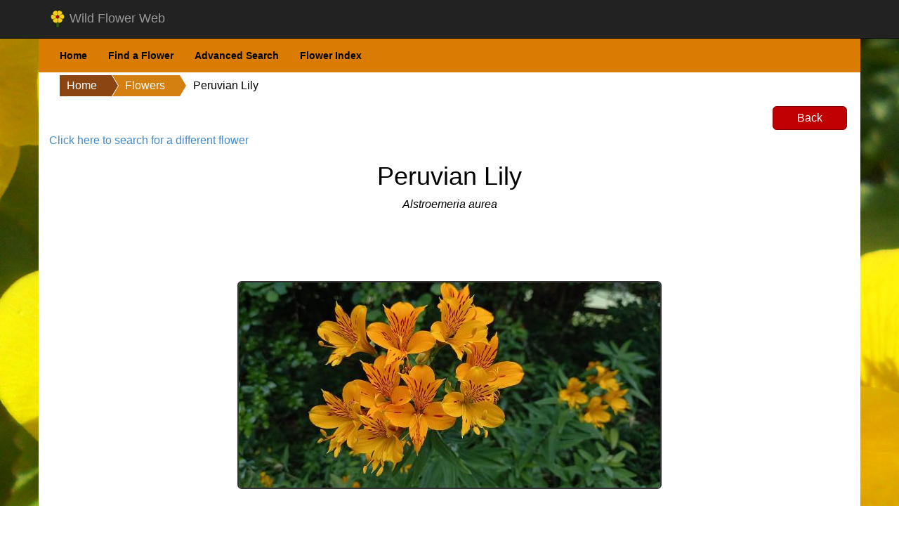

--- FILE ---
content_type: text/html; charset=utf-8
request_url: http://www.wildflowerweb.co.uk/plant/2175/peruvian-lily
body_size: 7945
content:
<!DOCTYPE html>
<html>
<head>
    <meta charset="utf-8" />
    <meta name="viewport" content="width=device-width, initial-scale=1.0">
    <title>Peruvian Lily | Wildflower Web</title>
    <meta name="description" content="Learn all about the stunning Peruvian Lily with Wildflower Web. Discover facts, growing advice and more.">
    
    <link href="http://www.wildflowerweb.co.uk/content/css" rel="stylesheet"/>

    <script src="http://www.wildflowerweb.co.uk/bundles/jquery"></script>

    <script src="http://www.wildflowerweb.co.uk/bundles/jqueryval"></script>

    <script src="http://www.wildflowerweb.co.uk/bundles/modernizr"></script>

    <script src="http://www.wildflowerweb.co.uk/bundles/flowers"></script>

    <script async src="https://www.googletagmanager.com/gtag/js?id=UA-53021006-4"></script>
    <script>
      window.dataLayer = window.dataLayer || [];
      function gtag(){dataLayer.push(arguments);}
      gtag('js',new Date());
      gtag('config', 'UA-53021006-4');
    </script>
</head>
<body>
    <script type="text/javascript">
        (function (window, document, dataLayerName, id) {
            window[dataLayerName] = window[dataLayerName] || [], window[dataLayerName].push({ start: (new Date).getTime(), event: "stg.start" }); var scripts = document.getElementsByTagName('script')[0], tags = document.createElement('script');
            function stgCreateCookie(a, b, c) { var d = ""; if (c) { var e = new Date; e.setTime(e.getTime() + 24 * c * 60 * 60 * 1e3), d = "; expires=" + e.toUTCString(); f = "; SameSite=Strict" } document.cookie = a + "=" + b + d + f + "; path=/" }
            var isStgDebug = (window.location.href.match("stg_debug") || document.cookie.match("stg_debug")) && !window.location.href.match("stg_disable_debug"); stgCreateCookie("stg_debug", isStgDebug ? 1 : "", isStgDebug ? 14 : -1);
            var qP = []; dataLayerName !== "dataLayer" && qP.push("data_layer_name=" + dataLayerName), isStgDebug && qP.push("stg_debug"); var qPString = qP.length > 0 ? ("?" + qP.join("&")) : "";
            tags.async = !0, tags.src = "https://bmsengineers.containers.piwik.pro/" + id + ".js" + qPString, scripts.parentNode.insertBefore(tags, scripts);
            !function (a, n, i) { a[n] = a[n] || {}; for (var c = 0; c < i.length; c++)!function (i) { a[n][i] = a[n][i] || {}, a[n][i].api = a[n][i].api || function () { var a = [].slice.call(arguments, 0); "string" == typeof a[0] && window[dataLayerName].push({ event: n + "." + i + ":" + a[0], parameters: [].slice.call(arguments, 1) }) } }(i[c]) }(window, "ppms", ["tm", "cm"]);
        })(window, document, 'dataLayer', '845e243f-984d-4512-863a-1af2bdac2082');
    </script>
    <div class="navbar navbar-inverse navbar-fixed-top">
        <div class="container">
            <div class="navbar-header">
                <a class="navbar-brand" href="http://www.wildflowerweb.co.uk">
                    <img src="http://www.wildflowerweb.co.uk/images/logo_24x24.png" alt="logo" />
                    Wild Flower Web
                </a>
            </div>
        </div>
    </div>
    <div class="container toolbar-admin">
        <ul class="nav navbar-nav">
            <li><a href="http://www.wildflowerweb.co.uk">Home</a></li>
            
            <li><a href="http://www.wildflowerweb.co.uk/find">Find a Flower</a></li>
            <li><a href="http://www.wildflowerweb.co.uk/advanced-search">Advanced Search</a></li>
            <li><a href="http://www.wildflowerweb.co.uk/sitemap">Flower Index</a></li>
            
        </ul>
    </div>
    
    <div class="container body-content">
        
            <ul class="breadcrumb-ul">
                <li><a href="/">Home</a></li>
                <li><a href=http://www.wildflowerweb.co.uk/find>Flowers</a></li>
<li><a href=http://www.wildflowerweb.co.uk>Peruvian Lily</a></li>

            </ul>
        
<script type="text/javascript" src="http://www.wildflowerweb.co.uk/scripts/plant.js"></script>
<script type="text/javascript" src="http://www.wildflowerweb.co.uk/scripts/gallery.js"></script>
<link rel="stylesheet" href="http://www.wildflowerweb.co.uk/styles/imageGallery.css">

<form action="/plant/2175/peruvian-lily" method="post">    <div class="buttonPanel floatRight">
            <a class="buttonPanelButton" href="#" onclick="javascript:parent.history.back();">Back</a>
    </div>
    <div class="clear"></div>
    <p class="search-panel-link">
        <a href="#" onclick="showSearchPanel();">Click here to search for a different flower</a>
    </p>
    <div class="search-panel displayNone">
            <fieldset>
        <legend>Search</legend>
        <p>
            <div class="floatLeft">
                <input class="search-searchText" id="SearchPanel_SearchText" name="SearchPanel.SearchText" placeholder="Enter part or all of a flower name..." type="text" value="" />
                <select class="search-habitatId" data-val="true" data-val-number="The field SelectedHabitatId must be a number." id="SearchPanel_SelectedHabitatId" name="SearchPanel.SelectedHabitatId"><option selected="selected" value="0">-- All habitats --</option>
<option value="1">Beaches</option>
<option value="2">Bogs</option>
<option value="5">Cliffs</option>
<option value="6">Ditches</option>
<option value="7">Farmland</option>
<option value="8">Fens</option>
<option value="9">Floodplains</option>
<option value="10">Gardens</option>
<option value="11">Grassland</option>
<option value="12">Heathland</option>
<option value="13">Hedgerows</option>
<option value="14">Lawns</option>
<option value="15">Marshes</option>
<option value="16">Meadows</option>
<option value="17">Moorland</option>
<option value="18">Mountains</option>
<option value="19">Mud</option>
<option value="20">Mudflats</option>
<option value="21">Parks</option>
<option value="23">Ponds</option>
<option value="24">Riverbanks</option>
<option value="25">Riversides</option>
<option value="26">Roadsides</option>
<option value="27">Rocky places</option>
<option value="29">Saltmarshes</option>
<option value="30">Sand dunes</option>
<option value="31">Scrub</option>
<option value="32">Sea cliffs</option>
<option value="33">Seaside</option>
<option value="34">Swamps</option>
<option value="35">Towns</option>
<option value="36">Walls</option>
<option value="37">Wasteland</option>
<option value="38">Water</option>
<option value="3">Waterside</option>
<option value="39">Wetland</option>
<option value="40">Woodland</option>
</select>
            </div>
            <div class="buttonPanel">
                <input type="button" value="Search" class="buttonPanelButton" onclick="search_click();" />
            </div>
                <a class="helpText" data-html="true" title="<span class='alignLeft'>Follow these steps to find the flower(s) you are looking for:<ol><li>Type into the search box part or all of a flower name, botanical name, order or family name of a flower. Leave this box blank to search for all flowers.</li><li>If you would like your search to return only flowers that exist in a particular habitat, then select a habitat from the dropdown list.</li><li>Lastly, click on the search button to produce a list of all flowers matching your search criteria.</li></ol></span>" data-toggle="tooltip">[?]</a>
        </p>
        <div class="clear"></div>
        <a href="http://www.wildflowerweb.co.uk/advanced-search">Open the Advanced Search</a>
    </fieldset>

    </div>
    <h1 class="text-center">
Peruvian Lily
    </h1>
        <p class="text-center">
            <i>Alstroemeria aurea</i>
        </p>
<div class="googleAd-CentreAlign">
<script async src="https://pagead2.googlesyndication.com/pagead/js/adsbygoogle.js?client=ca-pub-5843027830966718" crossorigin="anonymous"></script>
<ins class="adsbygoogle"
style="display:block-inline;width:728px;height:90px"
data-ad-client="ca-pub-5843027830966718"
data-ad-slot="1598849387"
data-ad-format="auto"></ins>
<script>
(adsbygoogle = window.adsbygoogle || []).push({});
</script>
</div>
<input data-val="true" data-val-number="The field SelectedHabitatId must be a number." id="SelectedHabitatId" name="SelectedHabitatId" type="hidden" value="0" /><input id="SearchText" name="SearchText" type="hidden" value="" />        <div class="clear"></div>
        <div class="gallery-wrapper">
            <div class="gallery-image-frame">
                <img id="imgBottom" class="gallery-image-in-focus transparent" alt="Alstroemeria aurea" />
                <img id="imgTop" class="gallery-image-in-focus gallery-image" src="http://www.wildflowerweb.co.uk/_Plants/2175_1x.jpg?b6195a79" alt="Alstroemeria aurea" />
                <div class="gallery-image-in-focus zoom-panel"></div>
                <div class="zoom-lens">
                    <img />
                </div>
            </div>
            <div class="gallery-thumbnail-wrapper">
                    <img src="/Images/Icons/prevArrow.gif" alt="prev" class="gallery-nav-icon" onclick="galleryNavClick(-1);" />
                        <img id="thumb0" src="http://www.wildflowerweb.co.uk/_Plants/2175_1.jpg?b6195a79?x=d2b15364" onclick="galleryClick(0);" alt="photo 1" class="gallery-thumbnail gallery-thumbnail-highlighted" />
                        <img id="thumb1" src="http://www.wildflowerweb.co.uk/_Plants/2175_2.jpg?b6195a79?x=d2b15364" onclick="galleryClick(1);" alt="photo 2" class="gallery-thumbnail" />
                        <img id="thumb2" src="http://www.wildflowerweb.co.uk/_Plants/2175_3.jpg?b6195a79?x=d2b15364" onclick="galleryClick(2);" alt="photo 3" class="gallery-thumbnail" />
                        <img id="thumb3" src="http://www.wildflowerweb.co.uk/_Plants/2175_4.jpg?b6195a79?x=d2b15364" onclick="galleryClick(3);" alt="photo 4" class="gallery-thumbnail" />
                    <img src="/Images/Icons/nextArrow.gif" alt="next" class="gallery-nav-icon" onclick="galleryNavClick(1);" />
            </div>
        </div>
        <input id="hidCurrentImage" type="hidden" value="0" />
        <input id="hidLastImageIndex" type="hidden" value="3" />
        <div class="clear"></div>
        <p class="text-center">
            <b>
                Please keep in mind that it is illegal to uproot a plant without the landowner's consent and care should be taken at all times not to damage wild plants. Wild plants should never be picked for pleasure and some plants are protected by law.<br />
                For more information please download the <i><a target="_blank" href="https://bsbi.org/wp-content/uploads/dlm_uploads/Code_of_Conduct.pdf">BSBI Code of Conduct</a></i> PDF document.
            </b>
        </p>
<div class="googleAd-CentreAlign">
<script async src="https://pagead2.googlesyndication.com/pagead/js/adsbygoogle.js?client=ca-pub-5843027830966718" crossorigin="anonymous"></script>
<ins class="adsbygoogle"
style="display:block-inline;width:728px;height:90px"
data-ad-client="ca-pub-5843027830966718"
data-ad-slot="1598849387"
data-ad-format="auto"></ins>
<script>
(adsbygoogle = window.adsbygoogle || []).push({});
</script>
</div>
    <h2 class="header">Contents</h2>
    <div class="fieldset">
        <p />
        <ul><li><a class='pointer' onclick="scrollToAnchor('plant-profile')">Plant Profile</a></li>
<li><a class='pointer' onclick="scrollToAnchor('information')">Other Information</a><ul>
<li><a class='pointer' onclick="scrollToAnchor('summary')">Summary</a></li>
<li><a class='pointer' onclick="scrollToAnchor('blog')">Blog</a></li>
<li><a class='pointer' onclick="scrollToAnchor('video')">Video</a></li>
</ul>
</li>
</ul>

    </div>
    <a name="plant-profile"></a>
    <h2 class="header">Plant Profile</h2>
    <div class="fieldset">
        <p />
            <div class="clear"></div>
            <div class="plantRow">
                <div class="plantLeft">
                    Flowering Months:
                </div>
                <div class="plantRight">
                    <span class="month">JAN</span>&nbsp;
                    <span class="month">FEB</span>&nbsp;
                    <span class="month">MAR</span>&nbsp;
                    <span class="month">APR</span>&nbsp;
                    <span class="month">MAY</span>&nbsp;
                    <span class="month-bold">JUN</span>&nbsp;
                    <span class="month-bold">JUL</span>&nbsp;
                    <span class="month-bold">AUG</span>&nbsp;
                    <span class="month">SEP</span>&nbsp;
                    <span class="month">OCT</span>&nbsp;
                    <span class="month">NOV</span>&nbsp;
                    <span class="month">DEC</span>
                </div>
            </div>
                    <div class="clear"></div>
            <div class="plantRow">
                <div class="plantLeft">
                    Order:
                </div>
                <div class="plantRight">
                    Liliales
                </div>
            </div>
                    <div class="clear"></div>
            <div class="plantRow">
                <div class="plantLeft">
                    Family:
                </div>
                <div class="plantRight">
Alstroemeriaceae                    (Alstroemeria)                </div>
            </div>
                            <div class="clear"></div>
            <div class="plantRow">
                <div class="plantLeft">
                    Type:
                </div>
                <div class="plantRight">
                    Flower
                </div>
            </div>
                    <div class="clear"></div>
            <div class="plantRow">
                <div class="plantLeft">
                    Life Cycle:
                </div>
                <div class="plantRight">
                    Perennial
                </div>
            </div>
                    <div class="clear"></div>
            <div class="plantRow">
                <div class="plantLeft">
                    Maximum Size:
                </div>
                <div class="plantRight">
                    90 centimetres tall
                </div>
            </div>
                    <div class="clear"></div>
            <div class="plantRow">
                <div class="plantLeft">
                    Habitats:
                </div>
                <div class="plantRight">
                    Gardens, woodland.
                </div>
            </div>
                    <div class="clear"></div>
            <div class="plantRow">
                <div class="plantLeft">
                    <br />Flower:
                </div>
                <div class="plantRight">
                            <div class="floatLeft" style="font-weight:bold;font-size:36px;color:#ffd800">&#10047;</div>
                        <div style="float:left;padding:18px 0 18px 12px;">
                            Yellow, 6 <text>petals</text>
                        </div>
                </div>
            </div>
                    <div class="clear"></div>
            <div class="plantRow">
                    <div class="plantLeft height1">
                        <text>&nbsp;</text>
                    </div>
                <div class="plantRight">
                    Peruvian Lily produces strikingly vibrant, trumpet-shaped flowers arranged in loose clusters at the top of leafy stems. Each flower has six petal-like tepals, often orange, yellow, or reddish with darker streaks or speckles—especially on the inner tepals. The flowers bloom from June to August and are highly attractive to pollinators, including bees and butterflies. Their bold, exotic appearance has made them popular in both gardens and floristry.
                </div>
            </div>
                    <div class="clear"></div>
            <div class="plantRow">
                <div class="plantLeft">
                    Fruit:
                </div>
                <div class="plantRight">
                    The fruit of Alstroemeria aurea is a small, dry capsule that splits open upon ripening to release a few round, brown seeds. These seeds are ejected short distances from the parent plant and can germinate in disturbed or well-drained soils. Although it is primarily propagated by division in horticulture, the species can occasionally spread in the wild, particularly from garden escapes.
                </div>
            </div>
                    <div class="clear"></div>
            <div class="plantRow">
                <div class="plantLeft">
                    Leaves:
                </div>
                <div class="plantRight">
                    The leaves are narrow, lance-shaped, and arranged alternately along the stem, but they display a distinctive feature: resupination—a twisting of the leaf stalk that causes the leaf blades to appear upside down. The foliage is a soft green and smooth in texture, contributing to the plant’s elegant appearance. Stems are upright, fleshy, and often tinged with red at the base.
                </div>
            </div>
                            <div class="clear"></div>
            <div class="plantRow">
                <div class="plantLeft">
                    Fragrance:
                </div>
                <div class="plantRight">
                    Despite its striking beauty, Alstroemeria aurea is not scented. The flowers have little to no noticeable fragrance, relying instead on their vivid colouring and markings to attract pollinators. This makes them ideal for visual impact in gardens or floral arrangements, but they are not grown for any aromatic appeal.
                </div>
            </div>
                    <div class="clear"></div>
            <div class="plantRow">
                <div class="plantLeft">
                    Other Names:
                </div>
                <div class="plantRight">
                    Alstroemeria, Chilean Lily, Golden Alstroemeria, Golden Lily-of-the-Incas, Inca Lily, Lily of Peru, Lily of the Incas, Princess Lily, Yellow Alstroemeria, Yellow Peruvian Lily.
                </div>
            </div>
                    <div class="clear"></div>
            <div class="plantRow">
                <div class="plantLeft">
                    Frequency (UK):
                </div>
                <div class="plantRight">
                    Unusual&nbsp;&nbsp;
                </div>
                <div class="star-rating">
                            <img src="http://www.wildflowerweb.co.uk/Images/Icons/star1.png" />
                            <img src="http://www.wildflowerweb.co.uk/Images/Icons/star1.png" />
                            <img src="http://www.wildflowerweb.co.uk/Images/Icons/star2.png" />
                            <img src="http://www.wildflowerweb.co.uk/Images/Icons/star2.png" />
                            <img src="http://www.wildflowerweb.co.uk/Images/Icons/star2.png" />
                </div>
            </div>
    </div>
<div class="googleAd-CentreAlign">
<script async src="https://pagead2.googlesyndication.com/pagead/js/adsbygoogle.js?client=ca-pub-5843027830966718" crossorigin="anonymous"></script>
<ins class="adsbygoogle"
style="display:block-inline;width:728px;height:90px"
data-ad-client="ca-pub-5843027830966718"
data-ad-slot="1598849387"
data-ad-format="auto"></ins>
<script>
(adsbygoogle = window.adsbygoogle || []).push({});
</script>
</div>
        <a name="information"></a>
        <h2 class="header">
Other Information        </h2>
        <div class="fieldset">
            <p>
                <a name="summary"></a><h2>Summary</h2>
Alstroemeria aurea, also known as the &quot;golden alstroemeria&quot; or &quot;Peruvian lily,&quot; is a species of perennial plant that is native to South America. It is known for its large, brightly colored flowers that can be orange, yellow, or gold in color. The plant can grow up to 2-3 feet in height and produces long, narrow leaves. It prefers well-drained soil and full sun. Alstroemeria aurea is often grown as an ornamental plant in gardens and is also used in cut flower arrangements. It is sometimes considered as an invasive species in some places, and it is important to check the local regulations before planting it.

<hr />
<a name="blog"></a><h2>Blog</h2>

<p>Peruvian lilies, also known as Alstroemeria, are a stunningly beautiful and vibrant flower that is native to South America. These flowers have a long and interesting history, and they are still popular today because of their beauty and versatility.</p>

<p>One of the most popular types of Peruvian lilies is Alstroemeria aurea, which is commonly known as the Golden Peruvian Lily. This type of lily is particularly striking because of its deep golden-yellow color, which is offset by its delicate white markings. In addition to its beauty, the Golden Peruvian Lily also has a lovely fragrance that makes it a popular choice for use in floral arrangements.</p>

<p>One of the reasons that the Peruvian Lily is so popular is that it is incredibly versatile. These flowers can be used in a wide variety of settings, from formal events and weddings to casual garden settings. They are also great for use in bouquets, centerpieces, and other floral arrangements because of their long-lasting nature and the fact that they are available in a range of colors and patterns.</p>

<p>In addition to their beauty and versatility, Peruvian Lilies are also very easy to care for. They can be grown both indoors and outdoors, and they prefer well-drained soil that is kept consistently moist. They are also relatively resistant to pests and diseases, which makes them a great choice for gardeners who want a low-maintenance plant.</p>

<p>Another interesting aspect of the Peruvian Lily is its history. The flower was named after the Swedish botanist Baron Claus von Alstroemer, who discovered it in the 18th century while he was exploring South America. Since then, the Peruvian Lily has become a popular flower in many different countries, including the United States, where it is now grown commercially.</p>

<p>Peruvian Lilies are not only beautiful and versatile but also have a range of symbolic meanings associated with them. In ancient times, the Peruvian Lily was believed to have magical properties that could ward off evil spirits and protect people from harm. Today, the flower is often associated with friendship, devotion, and loyalty, making it a popular choice for gifts and floral arrangements to show appreciation for loved ones.</p>

<p>Peruvian Lilies are also used in traditional medicine to treat a range of ailments, including stomach disorders, fever, and menstrual cramps. The flower contains compounds that have anti-inflammatory and pain-relieving properties, making it a natural remedy for many conditions.</p>

<p>In terms of cultivation, the Peruvian Lily is a hardy and adaptable plant that can thrive in a range of environments. They are native to the Andes mountains in South America, where they grow in high-altitude regions with cool temperatures and ample rainfall. However, they can also be grown in warmer climates with proper care and attention.</p>

<p>If you are interested in growing Peruvian Lilies, there are several tips to keep in mind. First, make sure to plant them in a well-drained location with plenty of sunlight. Second, water the plants regularly but avoid overwatering, as this can lead to root rot. Third, fertilize the plants every few weeks during the growing season to encourage healthy growth and blooming.</p>

<p>The Peruvian Lily is a stunningly beautiful and versatile flower with a rich history and range of symbolic meanings. Whether you are looking to add some color and beauty to your garden or to create a meaningful floral arrangement, the Peruvian Lily is an excellent choice. With its vibrant colors, delicate markings, and lovely fragrance, it is sure to bring joy and delight to anyone who encounters it.</p>

<p>One interesting feature of Peruvian Lilies is their unique way of blooming. The flowers grow on long, slender stems and typically produce multiple blooms per stem. As each bloom fades, it is replaced by another, which means that a single stem can produce flowers for several weeks or even months. This makes Peruvian Lilies a great choice for cut flowers, as they can be enjoyed for an extended period of time.</p>

<p>Another interesting aspect of Peruvian Lilies is their role in horticulture. Over the years, breeders have developed many different cultivars of Peruvian Lilies, each with its own unique color and pattern. Some of the most popular varieties include Alstroemeria aurea, Alstroemeria psittacina, and Alstroemeria ligtu. These cultivars have been developed through careful cross-breeding and selection, and they have become increasingly popular in the floral industry.</p>

<p>Peruvian Lilies are also a popular choice for weddings and other special occasions. Their bright, cheerful colors and delicate markings make them an excellent choice for bridal bouquets, centerpieces, and other decorations. They can be combined with other flowers and greenery to create a stunning and unique arrangement that is sure to impress.</p>

<p>Finally, Peruvian Lilies have also been the subject of many works of art and literature over the years. From ancient Incan poetry to modern-day paintings and photographs, these flowers have inspired artists and writers for centuries. Their beauty, fragrance, and unique characteristics make them a fascinating subject for creative expression.</p>

<p>In conclusion, the Peruvian Lily is a fascinating and versatile flower with a rich history and many interesting features. Whether you are interested in growing them in your garden, using them in floral arrangements, or simply admiring their beauty, these flowers are sure to delight and inspire.</p>

<hr />
<a name="video"></a><h2>Video</h2>
Peruvian Lily filmed on the 20th June 2023.<br />
<br />
&nbsp;<iframe allowfullscreen="" frameborder="0" height="315" src="https://www.youtube.com/embed/4tjhKeFYKUQ" width="560"></iframe>
            </p>
                <p class="font-bold">
                    Please remember to Like and Subscribe to the WildFlowerWeb YouTube channel at <a href="https://www.youtube.com/@wildflower-web" target="_blank">https://www.youtube.com/@wildflower-web</a>
                </p>
        </div>
<div class="googleAd-CentreAlign">
<script async src="https://pagead2.googlesyndication.com/pagead/js/adsbygoogle.js?client=ca-pub-5843027830966718" crossorigin="anonymous"></script>
<ins class="adsbygoogle"
style="display:block-inline;width:728px;height:90px"
data-ad-client="ca-pub-5843027830966718"
data-ad-slot="1598849387"
data-ad-format="auto"></ins>
<script>
(adsbygoogle = window.adsbygoogle || []).push({});
</script>
</div>
</form>
    </div>
    <footer>
        
        <p><i>&copy; 2026 - Wild Flower Web • Website by Aaron Kitching • All Rights Reserved</i><hr class="width150" />
            <a href="/terms-and-conditions">Terms and Conditions</a></p>
    </footer>
    <input type="hidden" class="ga-tracking-code" value="" />
    <script src="http://www.wildflowerweb.co.uk/bundles/bootstrap"></script>

    
</body>
</html>

--- FILE ---
content_type: text/html; charset=utf-8
request_url: https://www.google.com/recaptcha/api2/aframe
body_size: 264
content:
<!DOCTYPE HTML><html><head><meta http-equiv="content-type" content="text/html; charset=UTF-8"></head><body><script nonce="bn3aiNJnj1euXheYC3eY0A">/** Anti-fraud and anti-abuse applications only. See google.com/recaptcha */ try{var clients={'sodar':'https://pagead2.googlesyndication.com/pagead/sodar?'};window.addEventListener("message",function(a){try{if(a.source===window.parent){var b=JSON.parse(a.data);var c=clients[b['id']];if(c){var d=document.createElement('img');d.src=c+b['params']+'&rc='+(localStorage.getItem("rc::a")?sessionStorage.getItem("rc::b"):"");window.document.body.appendChild(d);sessionStorage.setItem("rc::e",parseInt(sessionStorage.getItem("rc::e")||0)+1);localStorage.setItem("rc::h",'1769161509030');}}}catch(b){}});window.parent.postMessage("_grecaptcha_ready", "*");}catch(b){}</script></body></html>

--- FILE ---
content_type: text/css
request_url: http://www.wildflowerweb.co.uk/styles/imageGallery.css
body_size: 679
content:
.gallery-wrapper {
    text-align: center;
    margin: 24px 0 24px 0;
}
.gallery-image-frame {
    margin-bottom: 12px;
    max-width: 608px;
    max-height: 408px;
    height: 408px;
    left: 0;
    right: 0;
    margin-left: auto;
    margin-right: auto;
    position: relative;
    text-align: center;
}
.gallery-image-in-focus {
    max-height: 400px;
    -webkit-transition: opacity 1s ease-in-out;
    -moz-transition: opacity 1s ease-in-out;
    -o-transition: opacity 1s ease-in-out;
    transition: opacity 1s ease-in-out;
    position: absolute;
    left: 0;
    right: 0;
    top: 0;
    bottom: 0;
    margin: auto;
}
.gallery-image {
    border: 2px solid #333;
    border-radius: 6px;
}
.gallery-image-in-focus.transparent {
    opacity:0;
}
.gallery-thumbnail-wrapper {
    white-space: nowrap;
    overflow-x: auto;
}
.gallery-thumbnail {
    border: 2px solid #333;
    height: 100px;
    margin: 4px 0 4px 0;
}
.gallery-thumbnail:not(.gallery-thumbnail-highlighted):hover {
    border-color: #da7c02;
    cursor: pointer;
}
.gallery-thumbnail-highlighted {
    border-color: #f00;
    cursor: default;
}
.gallery-nav-icon {
    cursor: pointer;
    background-color: #da7c02;
    border: 1px solid #333;
    border-radius: 4px;
    margin: 12px;
}
.gallery-nav-icon:hover {
    background-color: #8b4513;
    -webkit-transition: background-color 0.2s ease-out;
    -moz-transition: background-color 0.2s ease-out;
    -o-transition: background-color 0.2s ease-out;
    transition: background-color 0.2s ease-out;
}
.zoom-panel {
    -webkit-transition: none !important;
    -moz-transition: none !important;
    -o-transition: none !important;
    transition: none !important;
}
.zoom-lens {
    position: absolute;
    left: -9999px;
    top: -9999px;
    width: 200px;
    height: 200px;
    border: 2px solid #000;
    background-color: #fff;
    cursor: none;
    overflow: hidden;
    border-radius: 50%;
    box-shadow: 0 0 0 7px rgba(255, 255, 255, 0.85), 0 0 7px 7px rgba(0, 0, 0, 0.25), inset 0 0 40px 2px rgba(0, 0, 0, 0.25);
    z-index: 1031;
}
.zoom-lens img {
    position: absolute;
    border-radius: 12px;
    border: 8px solid #333;
    left: 0;
    right: 0;
    margin: 0 auto 0 auto;
}

--- FILE ---
content_type: text/javascript; charset=utf-8
request_url: http://www.wildflowerweb.co.uk/bundles/flowers
body_size: 347
content:
function redirect(n){location=n}function ColumnSorting(n){$(".sort-expression").val()===n?$(".sort-expression").val(n+" DESC"):$(".sort-expression").val(n);$("form").submit()}function search_click(){var n=$(".search-searchText").val(),t=Number($(".search-habitatId").val());window.location=t>0?"/search/"+t+"/"+n:"/search-plants/"+n}$(document).ready(function(){$(".focus:input:first").focus();$(".helpText").tooltip();$(".search-searchText").bind("keypress",function(n){var t=n.which||n.keyCode||0;if(t===13)return search_click(),n.preventDefault(),!1});$("form").attr("autocomplete","off")})